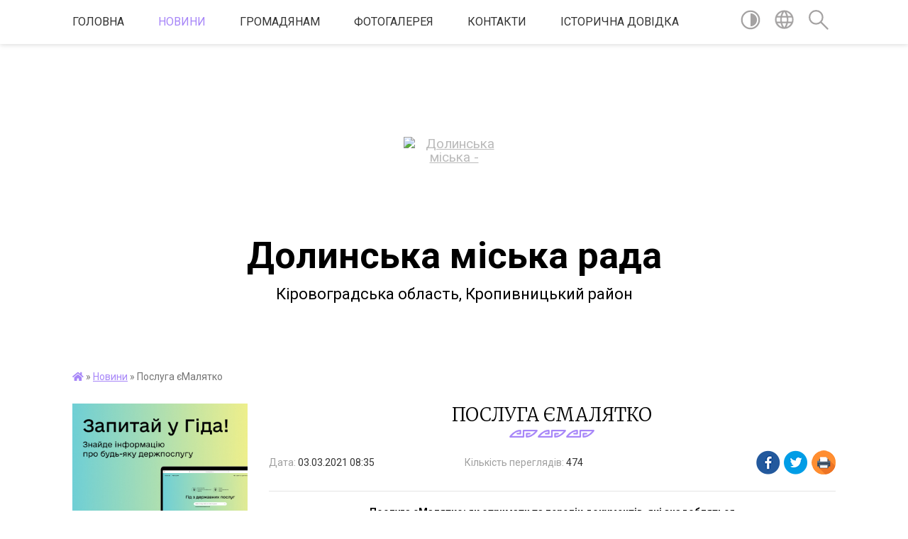

--- FILE ---
content_type: text/html; charset=UTF-8
request_url: https://dolynsca-gromada.gov.ua/news/1622785119/
body_size: 14825
content:
<!DOCTYPE html>
<html lang="uk">
<head>
	<!--[if IE]><meta http-equiv="X-UA-Compatible" content="IE=edge"><![endif]-->
	<meta charset="utf-8">
	<meta name="viewport" content="width=device-width, initial-scale=1">
	<!--[if IE]><script>
		document.createElement('header');
		document.createElement('nav');
		document.createElement('main');
		document.createElement('section');
		document.createElement('article');
		document.createElement('aside');
		document.createElement('footer');
		document.createElement('figure');
		document.createElement('figcaption');
	</script><![endif]-->
	<title>Послуга єМалятко | Долинська міська рада</title>
	<meta name="description" content="Послуга єМалятко: як отримати та перелік документів, які знадобляться. . Відповідно до постанови Кабінету Міністрів України від 10 липня 2019 р.№691 &amp;laquo;Про реалізацію експериментального проекту щодо створення сприятливих умов для реаліз">
	<meta name="keywords" content="Послуга, єМалятко, |, Долинська, міська, рада">

	
		<meta property="og:image" content="https://rada.info/upload/users_files/04055222/a136abac322e89156a1acce786c3a989.png">
	<meta property="og:image:width" content="940">
	<meta property="og:image:height" content="788">
			<meta property="og:title" content="Послуга єМалятко">
			<meta property="og:description" content="Послуга єМалятко: як отримати та перелік документів, які знадобляться">
			<meta property="og:type" content="article">
	<meta property="og:url" content="https://dolynsca-gromada.gov.ua/news/1622785119/">
		
		<link rel="apple-touch-icon" sizes="57x57" href="https://gromada.org.ua/apple-icon-57x57.png">
	<link rel="apple-touch-icon" sizes="60x60" href="https://gromada.org.ua/apple-icon-60x60.png">
	<link rel="apple-touch-icon" sizes="72x72" href="https://gromada.org.ua/apple-icon-72x72.png">
	<link rel="apple-touch-icon" sizes="76x76" href="https://gromada.org.ua/apple-icon-76x76.png">
	<link rel="apple-touch-icon" sizes="114x114" href="https://gromada.org.ua/apple-icon-114x114.png">
	<link rel="apple-touch-icon" sizes="120x120" href="https://gromada.org.ua/apple-icon-120x120.png">
	<link rel="apple-touch-icon" sizes="144x144" href="https://gromada.org.ua/apple-icon-144x144.png">
	<link rel="apple-touch-icon" sizes="152x152" href="https://gromada.org.ua/apple-icon-152x152.png">
	<link rel="apple-touch-icon" sizes="180x180" href="https://gromada.org.ua/apple-icon-180x180.png">
	<link rel="icon" type="image/png" sizes="192x192"  href="https://gromada.org.ua/android-icon-192x192.png">
	<link rel="icon" type="image/png" sizes="32x32" href="https://gromada.org.ua/favicon-32x32.png">
	<link rel="icon" type="image/png" sizes="96x96" href="https://gromada.org.ua/favicon-96x96.png">
	<link rel="icon" type="image/png" sizes="16x16" href="https://gromada.org.ua/favicon-16x16.png">
	<link rel="manifest" href="https://gromada.org.ua/manifest.json">
	<meta name="msapplication-TileColor" content="#ffffff">
	<meta name="msapplication-TileImage" content="https://gromada.org.ua/ms-icon-144x144.png">
	<meta name="theme-color" content="#ffffff">
	
	
		<meta name="robots" content="">
	
	<link href="https://fonts.googleapis.com/css?family=Merriweather:300|Roboto:400,400i,700,700i&amp;subset=cyrillic-ext" rel="stylesheet">

    <link rel="preload" href="https://cdnjs.cloudflare.com/ajax/libs/font-awesome/5.9.0/css/all.min.css" as="style">
	<link rel="stylesheet" href="https://cdnjs.cloudflare.com/ajax/libs/font-awesome/5.9.0/css/all.min.css" integrity="sha512-q3eWabyZPc1XTCmF+8/LuE1ozpg5xxn7iO89yfSOd5/oKvyqLngoNGsx8jq92Y8eXJ/IRxQbEC+FGSYxtk2oiw==" crossorigin="anonymous" referrerpolicy="no-referrer" />
    
	<link rel="preload" href="//gromada.org.ua/themes/pattern/css/styles_vip.css?v=2.39" as="style">
	<link rel="stylesheet" href="//gromada.org.ua/themes/pattern/css/styles_vip.css?v=2.39">
	<link rel="stylesheet" href="//gromada.org.ua/themes/pattern/css/103695/theme_vip.css?v=1769486334">
	
		<!--[if lt IE 9]>
	<script src="https://oss.maxcdn.com/html5shiv/3.7.2/html5shiv.min.js"></script>
	<script src="https://oss.maxcdn.com/respond/1.4.2/respond.min.js"></script>
	<![endif]-->
	<!--[if gte IE 9]>
	<style type="text/css">
		.gradient { filter: none; }
	</style>
	<![endif]-->

</head>
<body class="">

	<a href="#top_menu" class="skip-link link" aria-label="Перейти до головного меню (Alt+1)" accesskey="1">Перейти до головного меню (Alt+1)</a>
	<a href="#left_menu" class="skip-link link" aria-label="Перейти до бічного меню (Alt+2)" accesskey="2">Перейти до бічного меню (Alt+2)</a>
    <a href="#main_content" class="skip-link link" aria-label="Перейти до головного вмісту (Alt+3)" accesskey="3">Перейти до текстового вмісту (Alt+3)</a>




	
	<section class="top_nav">
		<div class="wrap">
			<div class="row">
				<div class="grid-80">
					<nav class="main_menu" id="top_menu">
						<ul>
														<li class="">
								<a href="https://dolynsca-gromada.gov.ua/main/">Головна</a>
																							</li>
														<li class="active">
								<a href="https://dolynsca-gromada.gov.ua/news/">Новини</a>
																							</li>
														<li class=" has-sub">
								<a href="https://dolynsca-gromada.gov.ua/gromadyanam-14-46-19-02-08-2021/">ГРОМАДЯНАМ</a>
																<button onclick="return show_next_level(this);" aria-label="Показати підменю"></button>
																								<ul>
																		<li class="has-sub">
										<a href="https://dolynsca-gromada.gov.ua/turistichna-dolinschina-13-11-42-17-09-2021/">Туристична Долинщина</a>
																				<button onclick="return show_next_level(this);" aria-label="Показати підменю"></button>
																														<ul>
																						<li>
												<a href="https://dolynsca-gromada.gov.ua/folkdolinska-17-25-44-22-09-2021/">“FOLK-ДОЛИНСЬКА</a>
											</li>
																						<li>
												<a href="https://dolynsca-gromada.gov.ua/granitnij-step-13-26-10-17-09-2021/">Гранітний степ</a>
											</li>
																						<li>
												<a href="https://dolynsca-gromada.gov.ua/dzherelo-v-dolinskij-13-32-00-17-09-2021/">Джерело в Долинській</a>
											</li>
																						<li>
												<a href="https://dolynsca-gromada.gov.ua/kraeznavchij-muzej-dolinskoi-miskoi-radi-13-37-53-17-09-2021/">Краєзнавчий музей Долинської міської ради</a>
											</li>
																						<li>
												<a href="https://dolynsca-gromada.gov.ua/na-beregah-ingulu-13-42-29-17-09-2021/">На берегах Інгулу</a>
											</li>
																																</ul>
																			</li>
																		<li>
										<a href="https://dolynsca-gromada.gov.ua/pasport-gromadi-13-23-20-07-09-2021/">Паспорт громади</a>
																													</li>
																		<li class="has-sub">
										<a href="https://dolynsca-gromada.gov.ua/kvartirnij-oblik-14-02-03-07-09-2021/">Квартирний облік</a>
																				<button onclick="return show_next_level(this);" aria-label="Показати підменю"></button>
																														<ul>
																						<li>
												<a href="https://dolynsca-gromada.gov.ua/zagalna-cherga-14-07-59-07-09-2021/">Загальна черга</a>
											</li>
																						<li>
												<a href="https://dolynsca-gromada.gov.ua/pershochergova-cherga-14-10-01-07-09-2021/">Першочергова черга</a>
											</li>
																						<li>
												<a href="https://dolynsca-gromada.gov.ua/pozachergova-cherga-14-12-00-07-09-2021/">Позачергова черга</a>
											</li>
																																</ul>
																			</li>
																		<li>
										<a href="https://dolynsca-gromada.gov.ua/perejmenuvannya-vulic-14-48-47-02-08-2021/">Перейменування вулиць</a>
																													</li>
																										</ul>
															</li>
														<li class="">
								<a href="https://dolynsca-gromada.gov.ua/photo/">Фотогалерея</a>
																							</li>
														<li class="">
								<a href="https://dolynsca-gromada.gov.ua/feedback/">Контакти</a>
																							</li>
														<li class="">
								<a href="https://dolynsca-gromada.gov.ua/istorichna-dovidka-00-40-06-08-03-2021/">Історична довідка</a>
																							</li>
													</ul>
					</nav>
					&nbsp;
					<button class="menu-button" id="open-button"><i class="fas fa-bars"></i> Меню сайту</button>
				</div>
				<div class="grid-20">
					<nav class="special_menu">
						<ul>
															<li class="alt_link"><a href="#" title="Версія для людей з вадами зору" onclick="return set_special('811819e158ef386ed4f018fba0bfdcc7467af20b');"><img class="svg ico" src="//gromada.org.ua/themes/pattern/img/ico/contrast_ico.svg"></a></li>
								<li class="translate_link"><a href="#" class="show_translate" title="Відкрити перекладач"><img class="svg ico" src="//gromada.org.ua/themes/pattern/img/ico/world_ico.svg"></a></li>
								<li><a href="#" class="show_search" title="Показати поле для пошуку"><img class="svg ico" src="//gromada.org.ua/themes/pattern/img/ico/search_ico.svg"></a></li>
													</ul>
					</nav>
					<form action="https://dolynsca-gromada.gov.ua/search/" class="search_form">
						<input type="text" name="q" value="" placeholder="Пошук..." aria-label="Введіть пошукову фразу" required>
						<button type="submit" name="search" value="y" aria-label="Здійснити пошук"><i class="fa fa-search"></i></button>
					</form>
					<div class="translate_block">
						<div id="google_translate_element"></div>
					</div>
				</div>
				<div class="clearfix"></div>
			</div>
		</div>
	</section>

	<header>
		<div class="wrap">
			<div class="logo">
				<a href="https://dolynsca-gromada.gov.ua/" id="logo" class="form_0">
					<img src="https://rada.info/upload/users_files/04055222/gerb/e_AzA-21.png" alt="Долинська міська - ">
				</a>
			</div>
			<div class="title">
				<div class="slogan_1">Долинська міська рада</div><br>
				<div class="slogan_2">Кіровоградська область, Кропивницький район</div>
			</div>
		</div>
	</header>

	<div class="wrap">
				
		<section class="bread_crumbs">
		<div xmlns:v="http://rdf.data-vocabulary.org/#"><a href="https://dolynsca-gromada.gov.ua/" title="Головна сторінка"><i class="fas fa-home"></i></a> &raquo; <a href="https://dolynsca-gromada.gov.ua/news/" aria-current="page">Новини</a>  &raquo; <span>Послуга єМалятко</span></div>
	</section>
	
	<section class="center_block">
		<div class="row">
			<div class="grid-25 fr">
				<aside>
				
										<div class="diia_guide">
						<a href="https://guide.diia.gov.ua/" rel="nofollow" target="_blank" title="Посилання на гід державних послуг"><img src="https://gromada.org.ua/upload/diia_guide.jpg" alt="Банер Гід державних послуг"></a>
					</div>
									
					<div class="sidebar_title" id="left_menu">Навігація</div>
					
					<nav class="sidebar_menu">
						<ul>
														<li class="">
								<a href="https://dolynsca-gromada.gov.ua/docs/">Офіційні документи</a>
																							</li>
														<li class=" has-sub">
								<a href="https://dolynsca-gromada.gov.ua/golova-gromadi-00-17-24-08-03-2021/">Міська рада</a>
																<button onclick="return show_next_level(this);" aria-label="Показати підменю"></button>
																								<ul>
																		<li class="">
										<a href="https://dolynsca-gromada.gov.ua/miska-rada-17-09-16-11-03-2021/">Голова громади</a>
																													</li>
																		<li class="">
										<a href="https://dolynsca-gromada.gov.ua/sekretar-miskoi-radi-08-22-21-15-03-2021/">Секретарі міської ради</a>
																													</li>
																		<li class="">
										<a href="https://dolynsca-gromada.gov.ua/zastupniki-miskogo-golovi-17-24-05-11-03-2021/">Заступники міського голови</a>
																													</li>
																		<li class="">
										<a href="https://dolynsca-gromada.gov.ua/pracivniki-gromadi-00-30-52-08-03-2021/">Апарат виконавчого комітету міської ради</a>
																													</li>
																		<li class=" has-sub">
										<a href="https://dolynsca-gromada.gov.ua/deputatskij-korpus-00-35-33-08-03-2021/">Депутатський корпус</a>
																				<button onclick="return show_next_level(this);" aria-label="Показати підменю"></button>
																														<ul>
																						<li><a href="https://dolynsca-gromada.gov.ua/zvit-deputativ-dolinskoi-miskoi-radi-deputatskoi-frakcii-politichnoi-partii-sluga-narodu-za-2021-rik-15-18-39-04-02-2022/">Звіти депутатів Долинської міської ради депутатської фракції політичної партії "Слуга Народу"</a></li>
																																</ul>
																			</li>
																		<li class=" has-sub">
										<a href="https://dolynsca-gromada.gov.ua/sesii-postijni-ta-spilni-komisii-dolinskoi-miskoi-radi-vosmogo-sklikannya-13-22-56-22-04-2025/">Сесії, постійні та спільні комісії Долинської міської ради восьмого скликання</a>
																				<button onclick="return show_next_level(this);" aria-label="Показати підменю"></button>
																														<ul>
																						<li><a href="https://dolynsca-gromada.gov.ua/proekti-poryadku-dennogo-plenarnih-zasidan-09-42-24-23-04-2025/">Проєкти порядку денного пленарних засідань</a></li>
																																</ul>
																			</li>
																		<li class="">
										<a href="https://dolynsca-gromada.gov.ua/sklad-vikonavchogo-komitetu-08-24-51-15-03-2021/">Склад виконавчого комітету</a>
																													</li>
																		<li class="">
										<a href="https://dolynsca-gromada.gov.ua/postijni-komisii-08-29-27-15-03-2021/">Постійні комісії</a>
																													</li>
																		<li class="">
										<a href="https://dolynsca-gromada.gov.ua/grafik-osobistogo-prijomu-gromadyan-kerivnictvom-miskoi-radi-08-45-04-15-03-2021/">Графік особистого прийому громадян керівництвом міської ради</a>
																													</li>
																										</ul>
															</li>
														<li class="">
								<a href="https://dolynsca-gromada.gov.ua/dolinske-obednane-upravlinnya-pfu-kirovogradskoi-oblasti-13-33-22-23-03-2021/">Долинське об'єднане управління ПФУ Кіровоградської області</a>
																							</li>
														<li class="">
								<a href="https://dolynsca-gromada.gov.ua/sektor-veteranskogo-prostoru-viddilu-socialnogo-zahistu-naselennya-dolinskoi-miskoi-radi-09-37-30-18-07-2023/">Сектор ветеранського простору  Долинської міської ради</a>
																							</li>
														<li class="">
								<a href="https://dolynsca-gromada.gov.ua/komunalne-pidpriemstvo-koifortne-misto-pri-dolinskij-miskij-radi-08-48-35-19-12-2023/">Комунальне підприємство "Комфортне місто" при Долинській міській раді</a>
																							</li>
														<li class="">
								<a href="https://dolynsca-gromada.gov.ua/statistichna-informaciya-08-55-48-25-03-2021/">Статистична інформація</a>
																							</li>
														<li class=" has-sub">
								<a href="https://dolynsca-gromada.gov.ua/viddil-z-pitan-socialnoi-politiki-09-34-35-13-04-2021/">Відділ соціального захисту населення</a>
																<button onclick="return show_next_level(this);" aria-label="Показати підменю"></button>
																								<ul>
																		<li class="">
										<a href="https://dolynsca-gromada.gov.ua/perelik-poslug-yaki-nadae-viddil-09-44-08-13-04-2021/">Перелік послуг, які надає відділ</a>
																													</li>
																		<li class="">
										<a href="https://dolynsca-gromada.gov.ua/zapobigannya-ta-protidii-domashnomu-nasilstvu-i-nasilstvu-za-oznakoju-stati-na-teritorii-dolinskoi-teritorialnoi-gromadi-09-36-03-26-12-2023/">Запобігання та протидії домашньому насильству і насильству за ознакою статі на території Долинської територіальної громади</a>
																													</li>
																										</ul>
															</li>
														<li class="">
								<a href="https://dolynsca-gromada.gov.ua/kropivnickij-rajonnij-sektor-№3-filii-derzhavnoi-ustanovi-centr-probacii-v-kirovogradskij-oblasti-14-58-51-27-03-2023/">Кропивницький районний сектор №3 філії Державної установи "Центр пробації" в Кіровоградській області</a>
																							</li>
														<li class="">
								<a href="https://dolynsca-gromada.gov.ua/komunalna-ustanova-teritorialnij-centr-socialnogo-obslugovuvannya-nadannya-socialnih-poslug-dolinskoi-miskoi-radi-13-59-57-13-12-2022/">Комунальна установа "Територіальний центр соціального обслуговування (надання соціальних послуг) Долинської міської ради"</a>
																							</li>
														<li class="">
								<a href="https://dolynsca-gromada.gov.ua/gid-z-derzhavnih-poslug-13-55-33-03-12-2021/">Гід з державних послуг</a>
																							</li>
														<li class=" has-sub">
								<a href="https://dolynsca-gromada.gov.ua/bezbar’ernist-11-45-04-21-09-2021/">Безбар’єрна Долинщина</a>
																<button onclick="return show_next_level(this);" aria-label="Показати підменю"></button>
																								<ul>
																		<li class="">
										<a href="https://dolynsca-gromada.gov.ua/rada-bezbarernosti-16-31-07-17-09-2024/">Рада безбар'єрності</a>
																													</li>
																		<li class=" has-sub">
										<a href="https://dolynsca-gromada.gov.ua/monitoring-ta-ocinka-stupenya-14-35-03-13-08-2025/">Моніторинг та оцінка ступеня безбар'єрності об'єктів</a>
																				<button onclick="return show_next_level(this);" aria-label="Показати підменю"></button>
																														<ul>
																						<li><a href="https://dolynsca-gromada.gov.ua/novini-14-36-28-13-08-2025/">БЕЗБАР'ЄРНІСТЬ 2025 РОКУ</a></li>
																						<li><a href="https://dolynsca-gromada.gov.ua/bezbar’ernist-2024-rik-14-14-51-19-08-2024/">БЕЗБАР’ЄРНІСТЬ 2024 РІК</a></li>
																						<li><a href="https://dolynsca-gromada.gov.ua/bezbar’ernist-2023-rik-14-45-01-20-09-2023/">БЕЗБАР’ЄРНІСТЬ 2023 РІК</a></li>
																						<li><a href="https://dolynsca-gromada.gov.ua/2022-rik-09-35-01-16-09-2022/">БЕЗБАР’ЄРНІСТЬ 2022 рік</a></li>
																						<li><a href="https://dolynsca-gromada.gov.ua/2021-rik-09-37-48-16-09-2022/">БЕЗБАР’ЄРНІСТЬ 2021 рік</a></li>
																																</ul>
																			</li>
																		<li class="">
										<a href="https://dolynsca-gromada.gov.ua/bezbar’ernist-2025-rik-14-30-50-15-05-2025/">Новини</a>
																													</li>
																										</ul>
															</li>
														<li class=" has-sub">
								<a href="https://dolynsca-gromada.gov.ua/arhitektura-mistobuduvannya-10-43-15-25-03-2021/">АРХІТЕКТУРА, МІСТОБУДУВАННЯ</a>
																<button onclick="return show_next_level(this);" aria-label="Показати підменю"></button>
																								<ul>
																		<li class="">
										<a href="https://dolynsca-gromada.gov.ua/opriljudnennya-proektiv-mistobudivnoi-dokumentacii-10-44-47-25-03-2021/">Оприлюднення проектів містобудівної документації</a>
																													</li>
																		<li class="">
										<a href="https://dolynsca-gromada.gov.ua/reestr-mistobudivnih-umov-ta-obmezhen-dlya-proektuvannya-obektiv-budivnictva-10-45-24-25-03-2021/">Реєстр містобудівних умов та обмежень для проектування об'єктів будівництва</a>
																													</li>
																		<li class="">
										<a href="https://dolynsca-gromada.gov.ua/reestr-nakaziv-pro-prisvoennya-adres-ob’ektam-budivnictva-ta-ob’ektam-neruhomogo-majna-16-45-40-08-10-2021/">Реєстр наказів про присвоєння адрес об’єктам будівництва та об’єктам нерухомого майна</a>
																													</li>
																		<li class="">
										<a href="https://dolynsca-gromada.gov.ua/miscevij-komitet-dostupnosti-13-33-43-04-04-2025/">Місцевий комітет доступності</a>
																													</li>
																										</ul>
															</li>
														<li class="">
								<a href="https://dolynsca-gromada.gov.ua/informuvannya-naselennya-schodo-provedennya-vakcinalnoi-kampanii-proti-covid19-11-05-22-13-04-2021/">Інформування населення щодо проведення вакцинальної кампанії проти COVID-19</a>
																							</li>
														<li class="">
								<a href="https://dolynsca-gromada.gov.ua/migracijna-sluzhba-15-43-29-08-12-2021/">МІГРАЦІЙНА СЛУЖБА</a>
																							</li>
														<li class="">
								<a href="https://dolynsca-gromada.gov.ua/upravlinnya-kulturi-dolinskoi-miskoi-radi-16-03-17-16-03-2021/">Управління культури Долинської міської ради</a>
																							</li>
														<li class=" has-sub">
								<a href="https://dolynsca-gromada.gov.ua/komunalne-majno-11-48-09-13-04-2021/">КОМУНАЛЬНЕ МАЙНО</a>
																<button onclick="return show_next_level(this);" aria-label="Показати підменю"></button>
																								<ul>
																		<li class="">
										<a href="https://dolynsca-gromada.gov.ua/orenda-majna-11-48-52-13-04-2021/">Оренда майна</a>
																													</li>
																		<li class="">
										<a href="https://dolynsca-gromada.gov.ua/privatizaciya-majna-11-49-20-13-04-2021/">Приватизація майна</a>
																													</li>
																										</ul>
															</li>
														<li class="">
								<a href="https://dolynsca-gromada.gov.ua/komunalne-pidpriemstvo-komfortne-selo-pri-dolinskij-miskij-radi-14-22-05-28-01-2025/">Комунальне підприємство "Комфортне село" при Долинській міській раді</a>
																							</li>
														<li class="">
								<a href="https://dolynsca-gromada.gov.ua/cnap-dolinskoi-miskoi-radi-13-33-38-01-11-2021/">ЦНАП Долинської міської ради</a>
																							</li>
														<li class="">
								<a href="https://dolynsca-gromada.gov.ua/planovoekonomichnij-viddil-16-53-06-27-04-2021/">Планово-економічний відділ</a>
																							</li>
														<li class=" has-sub">
								<a href="https://dolynsca-gromada.gov.ua/viddil-zhkg-transportu-ta-blagoustroju-13-56-03-27-07-2021/">Відділ ЖКГ, транспорту та благоустрою</a>
																<button onclick="return show_next_level(this);" aria-label="Показати підменю"></button>
																								<ul>
																		<li class="">
										<a href="https://dolynsca-gromada.gov.ua/novini-13-29-30-28-01-2022/">Новини</a>
																													</li>
																		<li class="">
										<a href="https://dolynsca-gromada.gov.ua/tarifi-13-34-06-28-12-2021/">Тарифи</a>
																													</li>
																										</ul>
															</li>
														<li class=" has-sub">
								<a href="https://dolynsca-gromada.gov.ua/sluzhba-zajnyatosti-informue-11-21-06-16-03-2021/">Служба зайнятості інформує</a>
																<button onclick="return show_next_level(this);" aria-label="Показати підменю"></button>
																								<ul>
																		<li class="">
										<a href="https://dolynsca-gromada.gov.ua/novini-11-22-24-16-03-2021/">Новини</a>
																													</li>
																										</ul>
															</li>
														<li class="">
								<a href="https://dolynsca-gromada.gov.ua/infrmaciya-dlya-vpo-14-51-30-24-04-2025/">Інформація для ВПО</a>
																							</li>
														<li class="">
								<a href="https://dolynsca-gromada.gov.ua/dolinske-viddilennya-kropivnickogo-rajonnogo-viddilu-du-kockph-moz-ukraini-13-22-38-05-10-2021/">Долинське відділення Кропивницького районного відділу ДУ "КОЦКПХ МОЗ України"</a>
																							</li>
														<li class="">
								<a href="https://dolynsca-gromada.gov.ua/dolinska-dpi-gu-dps-u-kirovogradskij-oblasti-15-41-30-24-03-2021/">Долинська ДПІ ГУ ДПС у Кіровоградській області</a>
																							</li>
														<li class=" has-sub">
								<a href="https://dolynsca-gromada.gov.ua/zvit-starostinskogo-okrugu-16-37-07-20-03-2025/">Звіт старостинського округу</a>
																<button onclick="return show_next_level(this);" aria-label="Показати підменю"></button>
																								<ul>
																		<li class="">
										<a href="https://dolynsca-gromada.gov.ua/malovodyanskij-starostinskij-okrug-16-37-46-20-03-2025/">Маловодянський старостинський округ</a>
																													</li>
																		<li class="">
										<a href="https://dolynsca-gromada.gov.ua/novogrigorivskij-pershij-starostinskij-okrug-16-38-22-20-03-2025/">Новогригорівський Перший старостинський округ</a>
																													</li>
																		<li class="">
										<a href="https://dolynsca-gromada.gov.ua/oleksandrivskij-starostinskij-okrug-16-39-02-20-03-2025/">Олександрівський старостинський округ</a>
																													</li>
																		<li class="">
										<a href="https://dolynsca-gromada.gov.ua/pelageivskij-starostinskij-okrug-16-39-58-20-03-2025/">Мирненський старостинський округ</a>
																													</li>
																		<li class="">
										<a href="https://dolynsca-gromada.gov.ua/bogdaniskij-starostinskij-okrug-16-40-24-20-03-2025/">Богданіський старостинський округ</a>
																													</li>
																		<li class="">
										<a href="https://dolynsca-gromada.gov.ua/molodizhenskij-starostinskij-okrug-16-40-53-20-03-2025/">Молодіженський старостинський округ</a>
																													</li>
																										</ul>
															</li>
														<li class="">
								<a href="https://dolynsca-gromada.gov.ua/publichna-informaciya-dolinskoi-miskoi-radi-10-11-51-24-01-2024/">Публічна інформація Долинської міської ради</a>
																							</li>
														<li class=" has-sub">
								<a href="https://dolynsca-gromada.gov.ua/torgivlya-ta-poslugi-11-47-53-16-03-2021/">Торгівля та Послуги</a>
																<button onclick="return show_next_level(this);" aria-label="Показати підменю"></button>
																								<ul>
																		<li class="">
										<a href="https://dolynsca-gromada.gov.ua/torgivlya-11-48-20-16-03-2021/">Торгівля</a>
																													</li>
																		<li class="">
										<a href="https://dolynsca-gromada.gov.ua/zahist-prav-spozhivachiv-11-49-04-16-03-2021/">Захист прав споживачів</a>
																													</li>
																										</ul>
															</li>
														<li class=" has-sub">
								<a href="https://dolynsca-gromada.gov.ua/pasporti-bjudzhetnih-program-miscevogo-bjudzhetu-11-57-55-16-03-2021/">Паспорти бюджетних програм місцевого бюджету</a>
																<button onclick="return show_next_level(this);" aria-label="Показати підменю"></button>
																								<ul>
																		<li class="">
										<a href="https://dolynsca-gromada.gov.ua/bjudzhet-15-43-49-04-10-2022/">БЮДЖЕТ</a>
																													</li>
																										</ul>
															</li>
														<li class="">
								<a href="https://dolynsca-gromada.gov.ua/viddil-komunalnoi-vlasnosti-zemelnih-vidnosin-ohoroni-navkolishnogo-seredovischa-ta-silskogo-gospodarstva-17-05-45-20-04-2021/">Відділ комунальної власності, земельних відносин, охорони навколишнього середовища та сільського господарства</a>
																							</li>
														<li class="">
								<a href="https://dolynsca-gromada.gov.ua/derzhavna-ekologichna-inspekciya-15-34-41-01-11-2021/">Державна екологічна інспекція</a>
																							</li>
														<li class="">
								<a href="https://dolynsca-gromada.gov.ua/regulyatorna-politika-11-37-45-08-04-2021/">Регуляторна політика</a>
																							</li>
														<li class="">
								<a href="https://dolynsca-gromada.gov.ua/upravlinnya-osviti-dolinskoi-miskoi-radi-14-16-33-06-07-2021/">Управління освіти Долинскої міської ради</a>
																							</li>
														<li class=" has-sub">
								<a href="https://dolynsca-gromada.gov.ua/sektor-z-pitan-nadzvichajnih-situacij-gromadskoi-bezpeki-civilnogo-zahistu-oboroni-ta-vzaemodii-z-pravoohoronnimi-organami-14-22-53-19-03-2021/">Відділ з питань надзвичайних ситуацій, громадської безпеки, цивільного захисту, оборони та взаємодії з правоохоронними органами</a>
																<button onclick="return show_next_level(this);" aria-label="Показати підменю"></button>
																								<ul>
																		<li class=" has-sub">
										<a href="https://dolynsca-gromada.gov.ua/abetka-bezpeki-14-52-11-09-04-2024/">Абетка безпеки</a>
																				<button onclick="return show_next_level(this);" aria-label="Показати підменю"></button>
																														<ul>
																						<li><a href="https://dolynsca-gromada.gov.ua/nebezpeki-prirodnogo-harakteru-09-09-47-24-04-2024/">Небезпеки природного характеру</a></li>
																						<li><a href="https://dolynsca-gromada.gov.ua/psihologichnij-zahist-ta-domedichna-dopomoga-09-10-27-24-04-2024/">Психологічний захист та домедична допомога</a></li>
																						<li><a href="https://dolynsca-gromada.gov.ua/informaciya-dlya-osib-z-invalidnistju-09-10-54-24-04-2024/">Інформація для осіб з інвалідністю</a></li>
																						<li><a href="https://dolynsca-gromada.gov.ua/nebezpeki-socialnogo-ta-voenogo-harakteru-10-07-41-10-04-2024/">Небезпеки соціального та воєного характеру</a></li>
																						<li><a href="https://dolynsca-gromada.gov.ua/nebezpeki-tehnogennogo-harakteru-10-32-52-10-04-2024/">Небезпеки техногенного характеру</a></li>
																																</ul>
																			</li>
																		<li class=" has-sub">
										<a href="https://dolynsca-gromada.gov.ua/zahisni-sporudi-15-45-09-09-04-2024/">Захисні споруди</a>
																				<button onclick="return show_next_level(this);" aria-label="Показати підменю"></button>
																														<ul>
																						<li><a href="https://dolynsca-gromada.gov.ua/karta-znahodzhennya-zahisnih-sporud-ta-misce-ih-roztashuvannya-09-11-47-24-04-2024/">Карта знаходження захисних споруд та місце їх розташування</a></li>
																																</ul>
																			</li>
																		<li class="">
										<a href="https://dolynsca-gromada.gov.ua/opovischennya-ta-informuvannya-15-45-34-09-04-2024/">Оповіщення та інформування</a>
																													</li>
																		<li class="">
										<a href="https://dolynsca-gromada.gov.ua/evakuaciya-15-45-55-09-04-2024/">Евакуація</a>
																													</li>
																		<li class=" has-sub">
										<a href="https://dolynsca-gromada.gov.ua/ryatuvalniki-gromadi-15-46-22-09-04-2024/">Рятувальники громади</a>
																				<button onclick="return show_next_level(this);" aria-label="Показати підменю"></button>
																														<ul>
																						<li><a href="https://dolynsca-gromada.gov.ua/dobrovolci-11-11-46-24-04-2024/">Добровольці</a></li>
																						<li><a href="https://dolynsca-gromada.gov.ua/miscevai-pozhezhnai-komandai-mpk-11-13-24-24-04-2024/">Місцева(і) пожежна(і) команда(и) (МПК)</a></li>
																																</ul>
																			</li>
																		<li class="">
										<a href="https://dolynsca-gromada.gov.ua/punkti-nezlamnosti-15-46-59-09-04-2024/">Пункти незламності</a>
																													</li>
																		<li class="">
										<a href="https://dolynsca-gromada.gov.ua/konsultacijni-punkti-z-pitan-civilnogo-zahistu-15-47-24-09-04-2024/">Консультаційні пункти з питань цивільного захисту</a>
																													</li>
																		<li class=" has-sub">
										<a href="https://dolynsca-gromada.gov.ua/domedichna-dopomoga-15-53-43-09-04-2024/">Домедична допомога</a>
																				<button onclick="return show_next_level(this);" aria-label="Показати підменю"></button>
																														<ul>
																						<li><a href="https://dolynsca-gromada.gov.ua/domedichna-dopomoga-pri-elektrotravmah-15-54-32-09-04-2024/">Домедична допомога при електротравмах</a></li>
																						<li><a href="https://dolynsca-gromada.gov.ua/zupinka-krovotechi-15-59-50-09-04-2024/">Зупинка кровотечі</a></li>
																						<li><a href="https://dolynsca-gromada.gov.ua/osnovni-principi-nadannya-domedichnoi-dopomogi-16-02-27-09-04-2024/">Основні принципи надання домедичної допомоги</a></li>
																						<li><a href="https://dolynsca-gromada.gov.ua/pravila-doglyadu-za-inf-hvorimi-16-07-33-09-04-2024/">ПРАВИЛА ДОГЛЯДУ ЗА ІНФЕКЦІЙНИМИ ХВОРИМИ</a></li>
																						<li><a href="https://dolynsca-gromada.gov.ua/strus-mozku-16-11-49-09-04-2024/">Струс мозку</a></li>
																						<li><a href="https://dolynsca-gromada.gov.ua/ukus-sobaki-16-14-07-09-04-2024/">Укус собаки</a></li>
																						<li><a href="https://dolynsca-gromada.gov.ua/scho-robiti-pri-neznachnih-poranennyah-16-16-35-09-04-2024/">Що робити при незначних пораненнях</a></li>
																																</ul>
																			</li>
																										</ul>
															</li>
														<li class=" has-sub">
								<a href="https://dolynsca-gromada.gov.ua/sluzhba-u-spravah-ditej-11-39-37-17-12-2024/">Служба у справах дітей</a>
																<button onclick="return show_next_level(this);" aria-label="Показати підменю"></button>
																								<ul>
																		<li class="">
										<a href="https://dolynsca-gromada.gov.ua/opika-11-40-03-17-12-2024/">Усиновлення</a>
																													</li>
																										</ul>
															</li>
														<li class="">
								<a href="https://dolynsca-gromada.gov.ua/gu-derzhprodspozhivsluzhbi-v-kirovogradskij-oblasti-14-39-06-16-03-2021/">Держпродспоживслужба інформує</a>
																							</li>
														<li class="">
								<a href="https://dolynsca-gromada.gov.ua/gromadska-uchast-14-03-03-27-10-2025/">Громадська участь</a>
																							</li>
														<li class="">
								<a href="https://dolynsca-gromada.gov.ua/kniga-pamyati-poleglih-zahisnikiv-i-zahisnic-ukraini-12-57-54-03-11-2025/">Книга пам'яті полеглих Захисників і Захисниць України</a>
																							</li>
														<li class="">
								<a href="https://dolynsca-gromada.gov.ua/toponimichna-komisiya-perejmenuvannya-vuvlic-17-14-32-18-05-2022/">Топонімічна комісія, перейменування об`єктів</a>
																							</li>
														<li class="">
								<a href="https://dolynsca-gromada.gov.ua/mizhnarodna-spivpracya-09-42-30-20-10-2025/">Міжнародна співпраця</a>
																							</li>
														<li class="">
								<a href="https://dolynsca-gromada.gov.ua/fond-neruhomogo-majna-13-28-22-23-04-2025/">Фонд нерухомого майна</a>
																							</li>
														<li class="">
								<a href="https://dolynsca-gromada.gov.ua/derzhenergonaglyad-10-48-34-23-03-2021/">Держенергонагляд</a>
																							</li>
														<li class="">
								<a href="https://dolynsca-gromada.gov.ua/dolinskij-rajonnij-sektor-udms-ukraini-v-kirovogradskij-oblasti-14-26-54-08-04-2021/">Долинський районний сектор УДМС України в Кіровоградській області</a>
																							</li>
														<li class="">
								<a href="https://dolynsca-gromada.gov.ua/ku-trudovij-arhiv-dolinskoi-mfskoi-radi-informue-11-45-54-23-03-2021/">КУ “Трудовий архів Долинської міської ради” інформує</a>
																							</li>
														<li class=" has-sub">
								<a href="https://dolynsca-gromada.gov.ua/medicina-16-25-16-05-05-2021/">Медицина</a>
																<button onclick="return show_next_level(this);" aria-label="Показати підменю"></button>
																								<ul>
																		<li class="">
										<a href="https://dolynsca-gromada.gov.ua/knp-dolnske-centralna-likarnya-13-29-12-07-07-2021/">КНП "Долинська центральна лікарня"</a>
																													</li>
																		<li class=" has-sub">
										<a href="https://dolynsca-gromada.gov.ua/knp-centr-pervinnoi-medikosanitarnoi-dopomogi-dolinskoi-miskoi-radi-16-26-45-05-05-2021/">КНП "Центр первинної медико-санітарної допомоги Долинської міської ради"</a>
																				<button onclick="return show_next_level(this);" aria-label="Показати підменю"></button>
																														<ul>
																						<li><a href="https://dolynsca-gromada.gov.ua/finansova-zvitnist-za-2020-rik-08-33-05-06-05-2021/">Фінансова звітність за 2020 рік</a></li>
																						<li><a href="https://dolynsca-gromada.gov.ua/vidomosti-pro-dogovori-09-21-02-06-05-2021/">Відомості про договори</a></li>
																						<li><a href="https://dolynsca-gromada.gov.ua/cili-diyalnosti-16-30-51-05-05-2021/">Цілі діяльності та фактори ризику</a></li>
																						<li><a href="https://dolynsca-gromada.gov.ua/statut-knp-centr-pervinnoi-medikosanitarnoi-dopomogi-dolinskoi-miskoi-radi-16-37-01-05-05-2021/">Статут та рішення про зміну засновника</a></li>
																						<li><a href="https://dolynsca-gromada.gov.ua/vidomosti-pro-direktora-16-40-09-05-05-2021/">Відомості про директора</a></li>
																																</ul>
																			</li>
																										</ul>
															</li>
													</ul>
						
												
					</nav>

											<div class="sidebar_title">Публічні закупівлі</div>	
<div class="petition_block">

		<p><a href="https://dolynsca-gromada.gov.ua/prozorro/" title="Публічні закупівлі Прозорро"><img src="//gromada.org.ua/themes/pattern/img/prozorro_logo.png?v=2025" alt="Prozorro"></a></p>
	
		<p><a href="https://dolynsca-gromada.gov.ua/openbudget/" title="Відкритий бюджет"><img src="//gromada.org.ua/themes/pattern/img/openbudget_logo.png?v=2025" alt="OpenBudget"></a></p>
	
	
</div>									
											<div class="sidebar_title">Особистий кабінет користувача</div>

<div class="petition_block">

		<div class="alert alert-warning">
		Ви не авторизовані. Для того, щоб мати змогу створювати або підтримувати петиції<br>
		<a href="#auth_petition" class="open-popup add_petition btn btn-yellow btn-small btn-block" style="margin-top: 10px;"><i class="fa fa-user"></i> авторизуйтесь</a>
	</div>
		
			<h2 style="margin: 30px 0;">Система петицій</h2>
		
					<div class="none_petition">Немає петицій, за які можна голосувати</div>
						
		
	
</div>
					
										<div class="sidebar_title">Черга в садочок</div>
					<div class="records_block">
						<p><a href="https://dolynsca-gromada.gov.ua/queue/" class="btn btn-large btn-block btn-yellow"><i class="fas fa-child"></i> Подати документи</a></p>
						<p><a href="https://dolynsca-gromada.gov.ua/queue_search/" class="btn btn-small btn-grey"><i class="fas fa-search"></i> Перевірити стан заявки</a></p>
					</div>
					
					
											<div class="sidebar_title">Звернення до посадовця</div>

<div class="appeals_block">

	
				
				<p class="center appeal_cabinet"><a href="#auth_person" class="alert-link open-popup"><i class="fas fa-unlock-alt"></i> Кабінет посадової особи</a></p>
			
	
</div>					
										<div id="banner_block">

						<p><a rel="nofollow" href="https://voby2.com.ua/vb/"><img alt="Фото без опису"  src="https://rada.info/upload/users_files/04055222/67b67d94e2be1555fc0ae83c5586a2cb.jpg" style="width: 310px; height: 174px;" /></a></p>

<p><a rel="nofollow" href="https://pratsia.in.ua/"><img alt="Фото без опису"  src="https://rada.info/upload/users_files/04055222/b2a70d97a61570ab030bef1fbca0c9a3.png" style="width: 300px; height: 300px;" /></a></p>

<p><a rel="nofollow" href="https://t.me/kirovohradskaODA"><img alt="Фото без опису"  src="https://rada.info/upload/users_files/04055222/11444ee8f437edea3362435e32b8ef73.jpg" style="width: 300px; height: 300px;" /></a></p>

<p><a rel="nofollow" href="https://t.me/Family_Search_bot"><img alt="Фото без опису"  src="https://rada.info/upload/users_files/04055222/5cf9925472ce8eba461adb92cd02da84.jpg" style="width: 350px; height: 348px;" /></a></p>

<p><a rel="nofollow" href="https://bf.in.ua/"><img alt="Привіт, це довідник безбар’єрності" src="https://rada.info/upload/users_files/04055222/3e220d80a4653e68e3a0f7af0e94e33b.png" style="width: 350px; height: 350px;" /><img alt="Допомога по утриманню дитини на Гіді" src="https://rada.info/upload/users_files/04055222/b45d49ad626fff2395ec0d10aa66e766.jpg" style="width: 350px; height: 233px;" /></a></p>

<p>&lt;Кіровоградська ОДА/ОВА&gt;</p>
						<div class="clearfix"></div>

						
						<div class="clearfix"></div>

					</div>
				
				</aside>
			</div>
			<div class="grid-75">

				<main id="main_content">

																		<h1>Послуга єМалятко</h1>


<div class="row ">
	<div class="grid-30 one_news_date">
		Дата: <span>03.03.2021 08:35</span>
	</div>
	<div class="grid-30 one_news_count">
		Кількість переглядів: <span>474</span>
	</div>
		<div class="grid-30 one_news_socials">
		<button class="social_share" data-type="fb"><img src="//gromada.org.ua/themes/pattern/img/share/fb.png"></button>
		<button class="social_share" data-type="tw"><img src="//gromada.org.ua/themes/pattern/img/share/tw.png"></button>
		<button class="print_btn" onclick="window.print();"><img src="//gromada.org.ua/themes/pattern/img/share/print.png"></button>
	</div>
		<div class="clearfix"></div>
</div>

<hr>

<p style="text-align: center;"><strong>Послуга єМалятко: як отримати та перелік документів, які знадобляться</strong></p>

<p style="text-align: justify;">Відповідно до постанови Кабінету Міністрів України від 10 липня 2019 р.№691 &laquo;Про реалізацію експериментального проекту щодо створення сприятливих умов для реалізації прав дитини&raquo; рік тому було запущено єМалятко &mdash; першу комплексну послугу за життєвою подією. Завдяки їй батьки новонароджених дітей за однією заявою можуть отримати одночасно до 9 державних послуг від різних органів влади.</p>

<p style="text-align: justify;">Щорічно в Україні народжується близько 400 тисяч немовлят. Раніше, щоб отримати необхідні послуги, батькам доводилося до 11 разів відвідувати установи, надавати близько 37 документів та витрачати на це все понад 10 годин. єМалятко надає можливість отримати бажані послуги за 20 хвилин за однією заявою в пологовому будинку, відділах ДРАЦС, ЦНАП або на Порталі &laquo;Дія&raquo;.</p>

<p style="text-align: center;"><img alt="Фото без опису"  alt="" src="https://rada.info/upload/users_files/04055222/a136abac322e89156a1acce786c3a989.png" style="width: 600px; height: 503px;" /></p>

<p style="text-align: center;"><img alt="Фото без опису"  alt="" src="https://rada.info/upload/users_files/04055222/47ee2c284e71ca6fe3cb23726ebf2ac0.jpg" style="width: 700px; height: 495px;" /></p>
<div class="clearfix"></div>

<hr>



<p><a href="https://dolynsca-gromada.gov.ua/news/" class="btn btn-grey">&laquo; повернутися</a></p>											
				</main>
				
			</div>
			<div class="clearfix"></div>
		</div>
	</section>
	</div>
	
	<div class="pattern_separator"></div>
	
	<div class="wrap">
	<footer>

		<div class="other_projects">
			<a href="https://gromada.org.ua/" target="_blank" rel="nofollow"><img src="https://rada.info/upload/footer_banner/b_gromada_new.png" alt="Веб-сайти для громад України - GROMADA.ORG.UA"></a>
			<a href="https://rda.org.ua/" target="_blank" rel="nofollow"><img src="https://rada.info/upload/footer_banner/b_rda_new.png" alt="Веб-сайти для районних державних адміністрацій України - RDA.ORG.UA"></a>
			<a href="https://rayrada.org.ua/" target="_blank" rel="nofollow"><img src="https://rada.info/upload/footer_banner/b_rayrada_new.png" alt="Веб-сайти для районних рад України - RAYRADA.ORG.UA"></a>
			<a href="https://osv.org.ua/" target="_blank" rel="nofollow"><img src="https://rada.info/upload/footer_banner/b_osvita_new.png?v=1" alt="Веб-сайти для відділів освіти та освітніх закладів - OSV.ORG.UA"></a>
			<a href="https://gromada.online/" target="_blank" rel="nofollow"><img src="https://rada.info/upload/footer_banner/b_other_new.png" alt="Розробка офіційних сайтів державним організаціям"></a>
		</div>
		
		<div class="row">
			<div class="grid-40 socials">
				<p>
					<a href="https://gromada.org.ua/rss/103695/" rel="nofollow" target="_blank" title="RSS-стрічка новин"><i class="fas fa-rss"></i></a>
										<a href="https://dolynsca-gromada.gov.ua/feedback/#chat_bot" title="Наша громада в смартфоні"><i class="fas fa-robot"></i></a>
										<i class="fab fa-twitter"></i>					<i class="fab fa-instagram"></i>					<a href="https://www.facebook.com/DolunskaOTG" rel="nofollow" target="_blank" title="Ми у Фейсбук"><i class="fab fa-facebook-f"></i></a>					<i class="fab fa-youtube"></i>					<i class="fab fa-telegram"></i>					<a href="https://dolynsca-gromada.gov.ua/sitemap/" title="Мапа сайту"><i class="fas fa-sitemap"></i></a>
				</p>
				<p class="copyright">Долинська громада - 2021-2026 &copy; Весь контент доступний за ліцензією <a href="https://creativecommons.org/licenses/by/4.0/deed.uk" target="_blank" rel="nofollow">Creative Commons Attribution 4.0 International License</a>, якщо не зазначено інше.</p>
			</div>
			<div class="grid-20 developers">
				<a href="https://vlada.ua/" rel="nofollow" target="_blank" title="Розроблено на платформі Vlada.UA"><img src="//gromada.org.ua/themes/pattern/img/vlada_online.svg?v=ua" class="svg"></a><br>
				<span>офіційні сайти &laquo;під ключ&raquo;</span><br>
				для органів державної влади
			</div>
			<div class="grid-40 admin_auth_block">
								<p><a href="#auth_block" class="open-popup" title="Форма входу в адмін-панель сайту"><i class="fa fa-lock"></i></a></p>
				<p class="sec"><a href="#auth_block" class="open-popup">Вхід для адміністратора</a></p>
							</div>
			<div class="clearfix"></div>
		</div>

	</footer>

	</div>

		
	





<script type="text/javascript" src="//gromada.org.ua/themes/pattern/js/jquery-3.6.0.min.js"></script>
<script type="text/javascript" src="//gromada.org.ua/themes/pattern/js/jquery-migrate-3.3.2.min.js"></script>
<script type="text/javascript" src="//gromada.org.ua/themes/pattern/js/flickity.pkgd.min.js"></script>
<script type="text/javascript" src="//gromada.org.ua/themes/pattern/js/flickity-imagesloaded.js"></script>
<script type="text/javascript">
	$(document).ready(function(){
		$(".main-carousel .carousel-cell.not_first").css("display", "block");
	});
</script>
<script type="text/javascript" src="//gromada.org.ua/themes/pattern/js/icheck.min.js"></script>
<script type="text/javascript" src="//gromada.org.ua/themes/pattern/js/superfish.min.js?v=2"></script>



<script type="text/javascript" src="//gromada.org.ua/themes/pattern/js/functions_unpack.js?v=2.32"></script>
<script type="text/javascript" src="//gromada.org.ua/themes/pattern/js/hoverIntent.js"></script>
<script type="text/javascript" src="//gromada.org.ua/themes/pattern/js/jquery.magnific-popup.min.js"></script>
<script type="text/javascript" src="//gromada.org.ua/themes/pattern/js/jquery.mask.min.js"></script>


	

<script type="text/javascript" src="//translate.google.com/translate_a/element.js?cb=googleTranslateElementInit"></script>
<script type="text/javascript">
	function googleTranslateElementInit() {
		new google.translate.TranslateElement({
			pageLanguage: 'uk',
			includedLanguages: 'de,en,es,fr,pl,hu,bg,ro,da,lt',
			layout: google.translate.TranslateElement.InlineLayout.SIMPLE,
			gaTrack: true,
			gaId: 'UA-71656986-1'
		}, 'google_translate_element');
	}
</script>

<script>
  (function(i,s,o,g,r,a,m){i["GoogleAnalyticsObject"]=r;i[r]=i[r]||function(){
  (i[r].q=i[r].q||[]).push(arguments)},i[r].l=1*new Date();a=s.createElement(o),
  m=s.getElementsByTagName(o)[0];a.async=1;a.src=g;m.parentNode.insertBefore(a,m)
  })(window,document,"script","//www.google-analytics.com/analytics.js","ga");

  ga("create", "UA-71656986-1", "auto");
  ga("send", "pageview");

</script>

<script async
src="https://www.googletagmanager.com/gtag/js?id=UA-71656986-2"></script>
<script>
   window.dataLayer = window.dataLayer || [];
   function gtag(){dataLayer.push(arguments);}
   gtag("js", new Date());

   gtag("config", "UA-71656986-2");
</script>




<div style="display: none;">
								<div id="get_gromada_ban" class="dialog-popup s">

	<div class="logo"><img src="//gromada.org.ua/themes/pattern/img/logo.svg" class="svg"></div>
    <h4>Код для вставки на сайт</h4>
	
    <div class="form-group">
        <img src="//gromada.org.ua/gromada_orgua_88x31.png">
    </div>
    <div class="form-group">
        <textarea id="informer_area" class="form-control"><a href="https://gromada.org.ua/" target="_blank"><img src="https://gromada.org.ua/gromada_orgua_88x31.png" alt="Gromada.org.ua - веб сайти діючих громад України" /></a></textarea>
    </div>
	
</div>			<div id="auth_block" class="dialog-popup s">

	<div class="logo"><img src="//gromada.org.ua/themes/pattern/img/logo.svg" class="svg"></div>
    <h4>Вхід для адміністратора</h4>
    <form action="//gromada.org.ua/n/actions/" method="post">

		
        
        <div class="form-group">
            <label class="control-label" for="login">Логін: <span>*</span></label>
            <input type="text" class="form-control" name="login" id="login" value="" required>
        </div>
        <div class="form-group">
            <label class="control-label" for="password">Пароль: <span>*</span></label>
            <input type="password" class="form-control" name="password" id="password" value="" required>
        </div>
        <div class="form-group center">
            <input type="hidden" name="object_id" value="103695">
			<input type="hidden" name="back_url" value="https://dolynsca-gromada.gov.ua/news/1622785119/">
			
            <button type="submit" class="btn btn-yellow" name="pAction" value="login_as_admin_temp">Авторизуватись</button>
        </div>

    </form>

</div>


			
							
								<div id="email_voting" class="dialog-popup m">

	<div class="logo"><img src="//gromada.org.ua/themes/pattern/img/logo.svg" class="svg"></div>
    <h4>Онлайн-опитування: </h4>

    <form action="//gromada.org.ua/n/actions/" method="post" enctype="multipart/form-data">

        <div class="alert alert-warning">
            <strong>Увага!</strong> З метою уникнення фальсифікацій Ви маєте підтвердити свій голос через E-Mail
        </div>
		
        <div class="form-group">
            <label class="control-label" for="voting_email">E-Mail: <span>*</span></label>
            <input type="email" class="form-control" name="email" id="voting_email" value="" required>
        </div>

        <div class="form-group center">
            <input type="hidden" name="answer_id" id="voting_anser_id" value="">
			<input type="hidden" name="back_url" value="https://dolynsca-gromada.gov.ua/news/1622785119/">
			
            <input type="hidden" name="voting_id" value="">
            <button type="submit" name="pAction" value="get_voting" class="btn btn-yellow">Підтвердити голос</button> <a href="#" class="btn btn-grey close-popup">Скасувати</a>
        </div>

    </form>

</div>


		<div id="result_voting" class="dialog-popup m">

	<div class="logo"><img src="//gromada.org.ua/themes/pattern/img/logo.svg" class="svg"></div>
    <h4>Результати опитування</h4>

    <h3 id="voting_title"></h3>

    <canvas id="voting_diagram"></canvas>
    <div id="voting_results"></div>

    <div class="form-group center">
        <a href="#voting" class="open-popup btn btn-yellow"><i class="far fa-list-alt"></i> Всі опитування</a>
    </div>

</div>		
												<div id="voting_confirmed" class="dialog-popup s">

	<div class="logo"><img src="//gromada.org.ua/themes/pattern/img/logo.svg" class="svg"></div>
    <h4>Дякуємо!</h4>

    <div class="alert alert-success">Ваш голос було зараховано</div>

</div>

		
				<div id="add_appeal" class="dialog-popup m">

	<div class="logo"><img src="//gromada.org.ua/themes/pattern/img/logo.svg" class="svg"></div>
    <h4>Форма подання електронного звернення</h4>

	
    
    <form action="//gromada.org.ua/n/actions/" method="post" enctype="multipart/form-data">

        <div class="alert alert-info">
            <div class="row">
                <div class="grid-30">
                    <img src="" id="add_appeal_photo">
                </div>
                <div class="grid-70">
                    <div id="add_appeal_title"></div>
                    <div id="add_appeal_posada"></div>
                    <div id="add_appeal_details"></div>
                </div>
                <div class="clearfix"></div>
            </div>
        </div>

        <div class="row">
            <div class="grid-100">
                <div class="form-group">
                    <label for="add_appeal_name" class="control-label">Ваше прізвище, ім'я та по батькові: <span>*</span></label>
                    <input type="text" class="form-control" id="add_appeal_name" name="name" value="" required>
                </div>
            </div>
            <div class="grid-50">
                <div class="form-group">
                    <label for="add_appeal_email" class="control-label">Email: <span>*</span></label>
                    <input type="email" class="form-control" id="add_appeal_email" name="email" value="" required>
                </div>
            </div>
            <div class="grid-50">
                <div class="form-group">
                    <label for="add_appeal_phone" class="control-label">Контактний телефон:</label>
                    <input type="tel" class="form-control" id="add_appeal_phone" name="phone" value="">
                </div>
            </div>
            <div class="grid-100">
                <div class="form-group">
                    <label for="add_appeal_adress" class="control-label">Адреса проживання: <span>*</span></label>
                    <textarea class="form-control" id="add_appeal_adress" name="adress" required></textarea>
                </div>
            </div>
            <div class="clearfix"></div>
        </div>

        <hr>

        <div class="row">
            <div class="grid-100">
                <div class="form-group">
                    <label for="add_appeal_text" class="control-label">Текст звернення: <span>*</span></label>
                    <textarea rows="7" class="form-control" id="add_appeal_text" name="text" required></textarea>
                </div>
            </div>
            <div class="grid-100">
                <div class="form-group">
                    <label>
                        <input type="checkbox" name="public" value="y">
                        Публічне звернення (відображатиметься на сайті)
                    </label>
                </div>
            </div>
            <div class="grid-100">
                <div class="form-group">
                    <label>
                        <input type="checkbox" name="confirmed" value="y" required>
                        надаю згоду на обробку персональних даних
                    </label>
                </div>
            </div>
            <div class="clearfix"></div>
        </div>

        <div class="form-group center">
            <input type="hidden" name="deputat_id" id="add_appeal_id" value="">
			<input type="hidden" name="back_url" value="https://dolynsca-gromada.gov.ua/news/1622785119/">
			
            <button type="submit" name="pAction" value="add_appeal_from_vip" class="btn btn-yellow">Подати звернення</button>
        </div>

    </form>

</div>


		
										<div id="auth_person" class="dialog-popup s">

	<div class="logo"><img src="//gromada.org.ua/themes/pattern/img/logo.svg" class="svg"></div>
    <h4>Авторизація в системі електронних звернень</h4>
    <form action="//gromada.org.ua/n/actions/" method="post">

		
        
        <div class="form-group">
            <label class="control-label" for="person_login">Email посадової особи: <span>*</span></label>
            <input type="email" class="form-control" name="person_login" id="person_login" value="" autocomplete="off" required>
        </div>
        <div class="form-group">
            <label class="control-label" for="person_password">Пароль: <span>*</span> <small>(надає адміністратор сайту)</small></label>
            <input type="password" class="form-control" name="person_password" id="person_password" value="" autocomplete="off" required>
        </div>
        <div class="form-group center">
            <input type="hidden" name="object_id" value="103695">
			<input type="hidden" name="back_url" value="https://dolynsca-gromada.gov.ua/news/1622785119/">
			
            <button type="submit" class="btn btn-yellow" name="pAction" value="login_as_person">Авторизуватись</button>
        </div>

    </form>

</div>


					
							<div id="auth_petition" class="dialog-popup s">

	<div class="logo"><img src="//gromada.org.ua/themes/pattern/img/logo.svg" class="svg"></div>
    <h4>Авторизація в системі електронних петицій</h4>
    <form action="//gromada.org.ua/n/actions/" method="post">

		
        
        <div class="form-group">
            <input type="email" class="form-control" name="petition_login" id="petition_login" value="" placeholder="Email: *" autocomplete="off" required>
        </div>
        <div class="form-group">
            <input type="password" class="form-control" name="petition_password" id="petition_password" placeholder="Пароль: *" value="" autocomplete="off" required>
        </div>
        <div class="form-group center">
            <input type="hidden" name="gromada_id" value="103695">
			<input type="hidden" name="back_url" value="https://dolynsca-gromada.gov.ua/news/1622785119/">
			
            <input type="hidden" name="petition_id" value="">
            <button type="submit" class="btn btn-yellow" name="pAction" value="login_as_petition">Авторизуватись</button>
        </div>
					<div class="form-group" style="text-align: center;">
				Забулись пароль? <a class="open-popup" href="#forgot_password">Система відновлення пароля</a>
			</div>
			<div class="form-group" style="text-align: center;">
				Ще не зареєстровані? <a class="open-popup" href="#reg_petition">Реєстрація</a>
			</div>
		
    </form>

</div>


							<div id="reg_petition" class="dialog-popup">

	<div class="logo"><img src="//gromada.org.ua/themes/pattern/img/logo.svg" class="svg"></div>
    <h4>Реєстрація в системі електронних петицій</h4>
	
	<div class="alert alert-danger">
		<p>Зареєструватись можна буде лише після того, як громада підключить на сайт систему електронної ідентифікації. Наразі очікуємо підключення до ID.gov.ua. Вибачте за тимчасові незручності</p>
	</div>
	
    	
	<p>Вже зареєстровані? <a class="open-popup" href="#auth_petition">Увійти</a></p>

</div>


				<div id="forgot_password" class="dialog-popup s">

	<div class="logo"><img src="//gromada.org.ua/themes/pattern/img/logo.svg" class="svg"></div>
    <h4>Відновлення забутого пароля</h4>
    <form action="//gromada.org.ua/n/actions/" method="post">

		
        
        <div class="form-group">
            <input type="email" class="form-control" name="forgot_email" value="" placeholder="Email зареєстрованого користувача" required>
        </div>	
		
        <div class="form-group">
			<img id="forgot_img_captcha" src="//gromada.org.ua/upload/pre_captcha.png">
		</div>
		
        <div class="form-group">
            <label class="control-label" for="forgot_captcha">Результат арифм. дії: <span>*</span></label>
            <input type="text" class="form-control" name="forgot_captcha" id="forgot_captcha" value="" style="max-width: 120px; margin: 0 auto;" required>
        </div>
        <div class="form-group center">
            <input type="hidden" name="gromada_id" value="103695">
			<input type="hidden" name="captcha_code" id="forgot_captcha_code" value="397162f3a4b933d6c6eaca67ea8376b3">
			
            <button type="submit" class="btn btn-yellow" name="pAction" value="forgot_password_from_gromada">Відновити пароль</button>
        </div>
        <div class="form-group center">
			Згадали авторизаційні дані? <a class="open-popup" href="#auth_petition">Авторизуйтесь</a>
		</div>

    </form>

</div>

<script type="text/javascript">
    $(document).ready(function() {
        
		$("#forgot_img_captcha").on("click", function() {
			var captcha_code = $("#forgot_captcha_code").val();
			var current_url = document.location.protocol +"//"+ document.location.hostname + document.location.pathname;
			$("#forgot_img_captcha").attr("src", "https://vlada.ua/ajax/?gAction=get_captcha_code&cc="+captcha_code+"&cu="+current_url+"&"+Math.random());
			return false;
		});
		
		
				
		
    });
</script>											
														
				
																	
	</div>
</body>
</html>

--- FILE ---
content_type: text/css;charset=UTF-8
request_url: https://gromada.org.ua/themes/pattern/css/103695/theme_vip.css?v=1769486334
body_size: -506
content:

	header {
		background-image: url(https://rada.info/upload/users_files/04055222/backgrounds/039.jpg);
	}
	#preview_main_img {
		background-image: url(https://rada.info/upload/users_files/04055222/backgrounds/039.jpg);
	}


	.btn-yellow {
		color: #a786f8 !important;
		border: 2px solid #a786f8;
	}
	.btn-yellow.ne {
		background: #a786f8;
		border: 2px solid #a786f8;
	}
	.btn-yellow:hover {
		background: #a786f8;
	}
	
	.button_form .btn.empty {
		background: #fff !important;
		color: #a786f8 !important;
		border: 2px solid #a786f8 !important;
	}
	.button_form .btn.full {
		background: #a786f8 !important;
		color: #fff !important;
		border: 2px solid #a786f8 !important;
	}
	
	.admin_nav ul li a:focus {
		color: #a786f8;
	}
		.admin_nav ul li a:hover i,
		.admin_nav ul li a:focus i {
			color: #a786f8;
		}
		.admin_nav ul li a:hover, .admin_nav ul li a:focus {
			color: #a786f8;
		}
	.top_nav .main_menu > ul > li.active > a, .top_nav .main_menu ul li a:hover {
		color: #a786f8;
	}
	.top_nav .main_menu ul li a:hover {
		color: #a786f8;
	}	
		.main_menu ul li ul li a.active {
			color: #a786f8;
		}
	.bread_crumbs a {
		color: #a786f8;
	}
	.sidebar_menu ul li a:hover {
		color: #a786f8;
	}
	.sidebar_menu ul li.active > a {
		color: #a786f8;
	}
	.voting_block .voting_answer.checked {
		border: 2px solid #a786f8;
	}
		.voting_block .voting_buttons .show_voting_result {
			color: #a786f8;
		}
	.one_sidebar_person:hover .img img {
		border-color: #a786f8;
	}
	.appeals_block .appeal_cabinet a {
		color: #a786f8;
	}
	main a {
		color: #a786f8;
	}
	main h1:after, main h2.head:after {
		background-image: url(//gromada.org.ua/themes/pattern/img/patterns/a786f8.png);
	}
	.sidebar_title:after {
		background-image: url(//gromada.org.ua/themes/pattern/img/patterns/a786f8.png);
	}
	.pattern_separator {
		background-image: url(//gromada.org.ua/themes/pattern/img/patterns/s_a786f8.png);
	}
	.dialog-popup a {
		color: #a786f8;
	}	
	.one_person .img a:hover img,
	.one_person .img a:focus img {
		border-color: #a786f8;
	}
		.top_nav .menu-button .fas {
			color: #a786f8;
		}
	.top_nav .menu-button:hover {
		color: #a786f8;
	}
	.menu-wrap a.active {
		color: #a786f8 !important;
	}
	.menu-wrap a:hover,
	.menu-wrap a:focus {
		color: #a786f8 !important;
	}
	.sidebar_petition .status {
		border-color: #a786f8 !important;
	}
		.sidebar_petition .status span {
			background: #a786f8 !important;
		}
	.one_petition .count_voices span {
		background: #a786f8 !important;
	}	
	.my_voices .count_voices span {
		background: #a786f8 !important;
	}
	.pet_progress span {
		background: #a786f8 !important;
	}
	.one_doc:hover,
	.one_doc:focus {
		border-color: #a786f8 !important;
	}
	.pagination li a,
	.pagination li span {
		background-color: #a786f8 !important;
		border-color: #a786f8 !important;
	}
	.pagination li.disabled a,
	.pagination li span {
		color: #a786f8 !important;
		border-color: #a786f8 !important;
	}
	.pagination a:focus, .pagination a:hover,
	.pagination li.active a {
		background-color: #a786f8cc !important;
	}
	.count_days span.before,
	.count_days span.bulb {
		background: #a786f8 !important;
	}
	a:focus-visible {
		outline: 3px solid #a786f8 !important;
		outline-offset: 3px;
	}
		

	.btn {
		border-radius: 20px !important;
		-moz-border-radius: 20px !important;
		-webkit-border-radius: 20px !important;
	}

	.btn-yellow {
		color: #fff !important;
					background: #a786f8 !important;
			border: 2px solid #a786f8 !important;
			}
	.btn-yellow:hover,
	.btn-yellow:focus {
		background: #fff !important;
					color: #a786f8 !important;
			border: 2px solid #a786f8 !important;
			}

